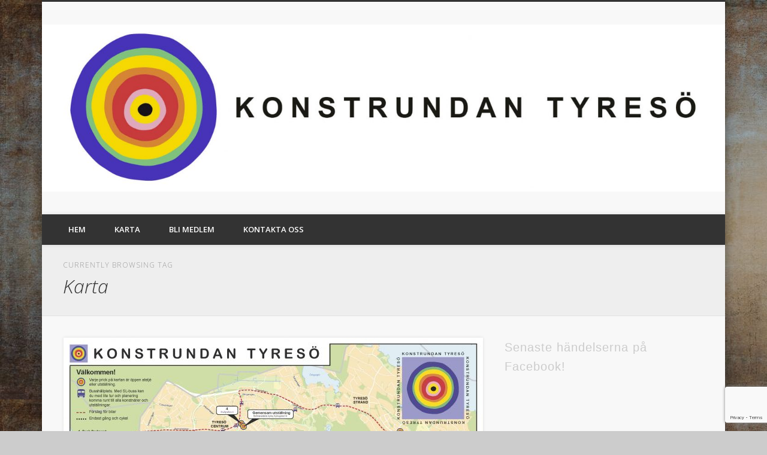

--- FILE ---
content_type: text/html; charset=utf-8
request_url: https://www.google.com/recaptcha/api2/anchor?ar=1&k=6Lc6cz0dAAAAABKuE3S8sAhBF7P3QVyClMgiCODS&co=aHR0cDovL2tvbnN0cnVuZGFudHlyZXNvLnNlOjgw&hl=en&v=PoyoqOPhxBO7pBk68S4YbpHZ&size=invisible&anchor-ms=20000&execute-ms=30000&cb=x22kwfd3fn25
body_size: 48656
content:
<!DOCTYPE HTML><html dir="ltr" lang="en"><head><meta http-equiv="Content-Type" content="text/html; charset=UTF-8">
<meta http-equiv="X-UA-Compatible" content="IE=edge">
<title>reCAPTCHA</title>
<style type="text/css">
/* cyrillic-ext */
@font-face {
  font-family: 'Roboto';
  font-style: normal;
  font-weight: 400;
  font-stretch: 100%;
  src: url(//fonts.gstatic.com/s/roboto/v48/KFO7CnqEu92Fr1ME7kSn66aGLdTylUAMa3GUBHMdazTgWw.woff2) format('woff2');
  unicode-range: U+0460-052F, U+1C80-1C8A, U+20B4, U+2DE0-2DFF, U+A640-A69F, U+FE2E-FE2F;
}
/* cyrillic */
@font-face {
  font-family: 'Roboto';
  font-style: normal;
  font-weight: 400;
  font-stretch: 100%;
  src: url(//fonts.gstatic.com/s/roboto/v48/KFO7CnqEu92Fr1ME7kSn66aGLdTylUAMa3iUBHMdazTgWw.woff2) format('woff2');
  unicode-range: U+0301, U+0400-045F, U+0490-0491, U+04B0-04B1, U+2116;
}
/* greek-ext */
@font-face {
  font-family: 'Roboto';
  font-style: normal;
  font-weight: 400;
  font-stretch: 100%;
  src: url(//fonts.gstatic.com/s/roboto/v48/KFO7CnqEu92Fr1ME7kSn66aGLdTylUAMa3CUBHMdazTgWw.woff2) format('woff2');
  unicode-range: U+1F00-1FFF;
}
/* greek */
@font-face {
  font-family: 'Roboto';
  font-style: normal;
  font-weight: 400;
  font-stretch: 100%;
  src: url(//fonts.gstatic.com/s/roboto/v48/KFO7CnqEu92Fr1ME7kSn66aGLdTylUAMa3-UBHMdazTgWw.woff2) format('woff2');
  unicode-range: U+0370-0377, U+037A-037F, U+0384-038A, U+038C, U+038E-03A1, U+03A3-03FF;
}
/* math */
@font-face {
  font-family: 'Roboto';
  font-style: normal;
  font-weight: 400;
  font-stretch: 100%;
  src: url(//fonts.gstatic.com/s/roboto/v48/KFO7CnqEu92Fr1ME7kSn66aGLdTylUAMawCUBHMdazTgWw.woff2) format('woff2');
  unicode-range: U+0302-0303, U+0305, U+0307-0308, U+0310, U+0312, U+0315, U+031A, U+0326-0327, U+032C, U+032F-0330, U+0332-0333, U+0338, U+033A, U+0346, U+034D, U+0391-03A1, U+03A3-03A9, U+03B1-03C9, U+03D1, U+03D5-03D6, U+03F0-03F1, U+03F4-03F5, U+2016-2017, U+2034-2038, U+203C, U+2040, U+2043, U+2047, U+2050, U+2057, U+205F, U+2070-2071, U+2074-208E, U+2090-209C, U+20D0-20DC, U+20E1, U+20E5-20EF, U+2100-2112, U+2114-2115, U+2117-2121, U+2123-214F, U+2190, U+2192, U+2194-21AE, U+21B0-21E5, U+21F1-21F2, U+21F4-2211, U+2213-2214, U+2216-22FF, U+2308-230B, U+2310, U+2319, U+231C-2321, U+2336-237A, U+237C, U+2395, U+239B-23B7, U+23D0, U+23DC-23E1, U+2474-2475, U+25AF, U+25B3, U+25B7, U+25BD, U+25C1, U+25CA, U+25CC, U+25FB, U+266D-266F, U+27C0-27FF, U+2900-2AFF, U+2B0E-2B11, U+2B30-2B4C, U+2BFE, U+3030, U+FF5B, U+FF5D, U+1D400-1D7FF, U+1EE00-1EEFF;
}
/* symbols */
@font-face {
  font-family: 'Roboto';
  font-style: normal;
  font-weight: 400;
  font-stretch: 100%;
  src: url(//fonts.gstatic.com/s/roboto/v48/KFO7CnqEu92Fr1ME7kSn66aGLdTylUAMaxKUBHMdazTgWw.woff2) format('woff2');
  unicode-range: U+0001-000C, U+000E-001F, U+007F-009F, U+20DD-20E0, U+20E2-20E4, U+2150-218F, U+2190, U+2192, U+2194-2199, U+21AF, U+21E6-21F0, U+21F3, U+2218-2219, U+2299, U+22C4-22C6, U+2300-243F, U+2440-244A, U+2460-24FF, U+25A0-27BF, U+2800-28FF, U+2921-2922, U+2981, U+29BF, U+29EB, U+2B00-2BFF, U+4DC0-4DFF, U+FFF9-FFFB, U+10140-1018E, U+10190-1019C, U+101A0, U+101D0-101FD, U+102E0-102FB, U+10E60-10E7E, U+1D2C0-1D2D3, U+1D2E0-1D37F, U+1F000-1F0FF, U+1F100-1F1AD, U+1F1E6-1F1FF, U+1F30D-1F30F, U+1F315, U+1F31C, U+1F31E, U+1F320-1F32C, U+1F336, U+1F378, U+1F37D, U+1F382, U+1F393-1F39F, U+1F3A7-1F3A8, U+1F3AC-1F3AF, U+1F3C2, U+1F3C4-1F3C6, U+1F3CA-1F3CE, U+1F3D4-1F3E0, U+1F3ED, U+1F3F1-1F3F3, U+1F3F5-1F3F7, U+1F408, U+1F415, U+1F41F, U+1F426, U+1F43F, U+1F441-1F442, U+1F444, U+1F446-1F449, U+1F44C-1F44E, U+1F453, U+1F46A, U+1F47D, U+1F4A3, U+1F4B0, U+1F4B3, U+1F4B9, U+1F4BB, U+1F4BF, U+1F4C8-1F4CB, U+1F4D6, U+1F4DA, U+1F4DF, U+1F4E3-1F4E6, U+1F4EA-1F4ED, U+1F4F7, U+1F4F9-1F4FB, U+1F4FD-1F4FE, U+1F503, U+1F507-1F50B, U+1F50D, U+1F512-1F513, U+1F53E-1F54A, U+1F54F-1F5FA, U+1F610, U+1F650-1F67F, U+1F687, U+1F68D, U+1F691, U+1F694, U+1F698, U+1F6AD, U+1F6B2, U+1F6B9-1F6BA, U+1F6BC, U+1F6C6-1F6CF, U+1F6D3-1F6D7, U+1F6E0-1F6EA, U+1F6F0-1F6F3, U+1F6F7-1F6FC, U+1F700-1F7FF, U+1F800-1F80B, U+1F810-1F847, U+1F850-1F859, U+1F860-1F887, U+1F890-1F8AD, U+1F8B0-1F8BB, U+1F8C0-1F8C1, U+1F900-1F90B, U+1F93B, U+1F946, U+1F984, U+1F996, U+1F9E9, U+1FA00-1FA6F, U+1FA70-1FA7C, U+1FA80-1FA89, U+1FA8F-1FAC6, U+1FACE-1FADC, U+1FADF-1FAE9, U+1FAF0-1FAF8, U+1FB00-1FBFF;
}
/* vietnamese */
@font-face {
  font-family: 'Roboto';
  font-style: normal;
  font-weight: 400;
  font-stretch: 100%;
  src: url(//fonts.gstatic.com/s/roboto/v48/KFO7CnqEu92Fr1ME7kSn66aGLdTylUAMa3OUBHMdazTgWw.woff2) format('woff2');
  unicode-range: U+0102-0103, U+0110-0111, U+0128-0129, U+0168-0169, U+01A0-01A1, U+01AF-01B0, U+0300-0301, U+0303-0304, U+0308-0309, U+0323, U+0329, U+1EA0-1EF9, U+20AB;
}
/* latin-ext */
@font-face {
  font-family: 'Roboto';
  font-style: normal;
  font-weight: 400;
  font-stretch: 100%;
  src: url(//fonts.gstatic.com/s/roboto/v48/KFO7CnqEu92Fr1ME7kSn66aGLdTylUAMa3KUBHMdazTgWw.woff2) format('woff2');
  unicode-range: U+0100-02BA, U+02BD-02C5, U+02C7-02CC, U+02CE-02D7, U+02DD-02FF, U+0304, U+0308, U+0329, U+1D00-1DBF, U+1E00-1E9F, U+1EF2-1EFF, U+2020, U+20A0-20AB, U+20AD-20C0, U+2113, U+2C60-2C7F, U+A720-A7FF;
}
/* latin */
@font-face {
  font-family: 'Roboto';
  font-style: normal;
  font-weight: 400;
  font-stretch: 100%;
  src: url(//fonts.gstatic.com/s/roboto/v48/KFO7CnqEu92Fr1ME7kSn66aGLdTylUAMa3yUBHMdazQ.woff2) format('woff2');
  unicode-range: U+0000-00FF, U+0131, U+0152-0153, U+02BB-02BC, U+02C6, U+02DA, U+02DC, U+0304, U+0308, U+0329, U+2000-206F, U+20AC, U+2122, U+2191, U+2193, U+2212, U+2215, U+FEFF, U+FFFD;
}
/* cyrillic-ext */
@font-face {
  font-family: 'Roboto';
  font-style: normal;
  font-weight: 500;
  font-stretch: 100%;
  src: url(//fonts.gstatic.com/s/roboto/v48/KFO7CnqEu92Fr1ME7kSn66aGLdTylUAMa3GUBHMdazTgWw.woff2) format('woff2');
  unicode-range: U+0460-052F, U+1C80-1C8A, U+20B4, U+2DE0-2DFF, U+A640-A69F, U+FE2E-FE2F;
}
/* cyrillic */
@font-face {
  font-family: 'Roboto';
  font-style: normal;
  font-weight: 500;
  font-stretch: 100%;
  src: url(//fonts.gstatic.com/s/roboto/v48/KFO7CnqEu92Fr1ME7kSn66aGLdTylUAMa3iUBHMdazTgWw.woff2) format('woff2');
  unicode-range: U+0301, U+0400-045F, U+0490-0491, U+04B0-04B1, U+2116;
}
/* greek-ext */
@font-face {
  font-family: 'Roboto';
  font-style: normal;
  font-weight: 500;
  font-stretch: 100%;
  src: url(//fonts.gstatic.com/s/roboto/v48/KFO7CnqEu92Fr1ME7kSn66aGLdTylUAMa3CUBHMdazTgWw.woff2) format('woff2');
  unicode-range: U+1F00-1FFF;
}
/* greek */
@font-face {
  font-family: 'Roboto';
  font-style: normal;
  font-weight: 500;
  font-stretch: 100%;
  src: url(//fonts.gstatic.com/s/roboto/v48/KFO7CnqEu92Fr1ME7kSn66aGLdTylUAMa3-UBHMdazTgWw.woff2) format('woff2');
  unicode-range: U+0370-0377, U+037A-037F, U+0384-038A, U+038C, U+038E-03A1, U+03A3-03FF;
}
/* math */
@font-face {
  font-family: 'Roboto';
  font-style: normal;
  font-weight: 500;
  font-stretch: 100%;
  src: url(//fonts.gstatic.com/s/roboto/v48/KFO7CnqEu92Fr1ME7kSn66aGLdTylUAMawCUBHMdazTgWw.woff2) format('woff2');
  unicode-range: U+0302-0303, U+0305, U+0307-0308, U+0310, U+0312, U+0315, U+031A, U+0326-0327, U+032C, U+032F-0330, U+0332-0333, U+0338, U+033A, U+0346, U+034D, U+0391-03A1, U+03A3-03A9, U+03B1-03C9, U+03D1, U+03D5-03D6, U+03F0-03F1, U+03F4-03F5, U+2016-2017, U+2034-2038, U+203C, U+2040, U+2043, U+2047, U+2050, U+2057, U+205F, U+2070-2071, U+2074-208E, U+2090-209C, U+20D0-20DC, U+20E1, U+20E5-20EF, U+2100-2112, U+2114-2115, U+2117-2121, U+2123-214F, U+2190, U+2192, U+2194-21AE, U+21B0-21E5, U+21F1-21F2, U+21F4-2211, U+2213-2214, U+2216-22FF, U+2308-230B, U+2310, U+2319, U+231C-2321, U+2336-237A, U+237C, U+2395, U+239B-23B7, U+23D0, U+23DC-23E1, U+2474-2475, U+25AF, U+25B3, U+25B7, U+25BD, U+25C1, U+25CA, U+25CC, U+25FB, U+266D-266F, U+27C0-27FF, U+2900-2AFF, U+2B0E-2B11, U+2B30-2B4C, U+2BFE, U+3030, U+FF5B, U+FF5D, U+1D400-1D7FF, U+1EE00-1EEFF;
}
/* symbols */
@font-face {
  font-family: 'Roboto';
  font-style: normal;
  font-weight: 500;
  font-stretch: 100%;
  src: url(//fonts.gstatic.com/s/roboto/v48/KFO7CnqEu92Fr1ME7kSn66aGLdTylUAMaxKUBHMdazTgWw.woff2) format('woff2');
  unicode-range: U+0001-000C, U+000E-001F, U+007F-009F, U+20DD-20E0, U+20E2-20E4, U+2150-218F, U+2190, U+2192, U+2194-2199, U+21AF, U+21E6-21F0, U+21F3, U+2218-2219, U+2299, U+22C4-22C6, U+2300-243F, U+2440-244A, U+2460-24FF, U+25A0-27BF, U+2800-28FF, U+2921-2922, U+2981, U+29BF, U+29EB, U+2B00-2BFF, U+4DC0-4DFF, U+FFF9-FFFB, U+10140-1018E, U+10190-1019C, U+101A0, U+101D0-101FD, U+102E0-102FB, U+10E60-10E7E, U+1D2C0-1D2D3, U+1D2E0-1D37F, U+1F000-1F0FF, U+1F100-1F1AD, U+1F1E6-1F1FF, U+1F30D-1F30F, U+1F315, U+1F31C, U+1F31E, U+1F320-1F32C, U+1F336, U+1F378, U+1F37D, U+1F382, U+1F393-1F39F, U+1F3A7-1F3A8, U+1F3AC-1F3AF, U+1F3C2, U+1F3C4-1F3C6, U+1F3CA-1F3CE, U+1F3D4-1F3E0, U+1F3ED, U+1F3F1-1F3F3, U+1F3F5-1F3F7, U+1F408, U+1F415, U+1F41F, U+1F426, U+1F43F, U+1F441-1F442, U+1F444, U+1F446-1F449, U+1F44C-1F44E, U+1F453, U+1F46A, U+1F47D, U+1F4A3, U+1F4B0, U+1F4B3, U+1F4B9, U+1F4BB, U+1F4BF, U+1F4C8-1F4CB, U+1F4D6, U+1F4DA, U+1F4DF, U+1F4E3-1F4E6, U+1F4EA-1F4ED, U+1F4F7, U+1F4F9-1F4FB, U+1F4FD-1F4FE, U+1F503, U+1F507-1F50B, U+1F50D, U+1F512-1F513, U+1F53E-1F54A, U+1F54F-1F5FA, U+1F610, U+1F650-1F67F, U+1F687, U+1F68D, U+1F691, U+1F694, U+1F698, U+1F6AD, U+1F6B2, U+1F6B9-1F6BA, U+1F6BC, U+1F6C6-1F6CF, U+1F6D3-1F6D7, U+1F6E0-1F6EA, U+1F6F0-1F6F3, U+1F6F7-1F6FC, U+1F700-1F7FF, U+1F800-1F80B, U+1F810-1F847, U+1F850-1F859, U+1F860-1F887, U+1F890-1F8AD, U+1F8B0-1F8BB, U+1F8C0-1F8C1, U+1F900-1F90B, U+1F93B, U+1F946, U+1F984, U+1F996, U+1F9E9, U+1FA00-1FA6F, U+1FA70-1FA7C, U+1FA80-1FA89, U+1FA8F-1FAC6, U+1FACE-1FADC, U+1FADF-1FAE9, U+1FAF0-1FAF8, U+1FB00-1FBFF;
}
/* vietnamese */
@font-face {
  font-family: 'Roboto';
  font-style: normal;
  font-weight: 500;
  font-stretch: 100%;
  src: url(//fonts.gstatic.com/s/roboto/v48/KFO7CnqEu92Fr1ME7kSn66aGLdTylUAMa3OUBHMdazTgWw.woff2) format('woff2');
  unicode-range: U+0102-0103, U+0110-0111, U+0128-0129, U+0168-0169, U+01A0-01A1, U+01AF-01B0, U+0300-0301, U+0303-0304, U+0308-0309, U+0323, U+0329, U+1EA0-1EF9, U+20AB;
}
/* latin-ext */
@font-face {
  font-family: 'Roboto';
  font-style: normal;
  font-weight: 500;
  font-stretch: 100%;
  src: url(//fonts.gstatic.com/s/roboto/v48/KFO7CnqEu92Fr1ME7kSn66aGLdTylUAMa3KUBHMdazTgWw.woff2) format('woff2');
  unicode-range: U+0100-02BA, U+02BD-02C5, U+02C7-02CC, U+02CE-02D7, U+02DD-02FF, U+0304, U+0308, U+0329, U+1D00-1DBF, U+1E00-1E9F, U+1EF2-1EFF, U+2020, U+20A0-20AB, U+20AD-20C0, U+2113, U+2C60-2C7F, U+A720-A7FF;
}
/* latin */
@font-face {
  font-family: 'Roboto';
  font-style: normal;
  font-weight: 500;
  font-stretch: 100%;
  src: url(//fonts.gstatic.com/s/roboto/v48/KFO7CnqEu92Fr1ME7kSn66aGLdTylUAMa3yUBHMdazQ.woff2) format('woff2');
  unicode-range: U+0000-00FF, U+0131, U+0152-0153, U+02BB-02BC, U+02C6, U+02DA, U+02DC, U+0304, U+0308, U+0329, U+2000-206F, U+20AC, U+2122, U+2191, U+2193, U+2212, U+2215, U+FEFF, U+FFFD;
}
/* cyrillic-ext */
@font-face {
  font-family: 'Roboto';
  font-style: normal;
  font-weight: 900;
  font-stretch: 100%;
  src: url(//fonts.gstatic.com/s/roboto/v48/KFO7CnqEu92Fr1ME7kSn66aGLdTylUAMa3GUBHMdazTgWw.woff2) format('woff2');
  unicode-range: U+0460-052F, U+1C80-1C8A, U+20B4, U+2DE0-2DFF, U+A640-A69F, U+FE2E-FE2F;
}
/* cyrillic */
@font-face {
  font-family: 'Roboto';
  font-style: normal;
  font-weight: 900;
  font-stretch: 100%;
  src: url(//fonts.gstatic.com/s/roboto/v48/KFO7CnqEu92Fr1ME7kSn66aGLdTylUAMa3iUBHMdazTgWw.woff2) format('woff2');
  unicode-range: U+0301, U+0400-045F, U+0490-0491, U+04B0-04B1, U+2116;
}
/* greek-ext */
@font-face {
  font-family: 'Roboto';
  font-style: normal;
  font-weight: 900;
  font-stretch: 100%;
  src: url(//fonts.gstatic.com/s/roboto/v48/KFO7CnqEu92Fr1ME7kSn66aGLdTylUAMa3CUBHMdazTgWw.woff2) format('woff2');
  unicode-range: U+1F00-1FFF;
}
/* greek */
@font-face {
  font-family: 'Roboto';
  font-style: normal;
  font-weight: 900;
  font-stretch: 100%;
  src: url(//fonts.gstatic.com/s/roboto/v48/KFO7CnqEu92Fr1ME7kSn66aGLdTylUAMa3-UBHMdazTgWw.woff2) format('woff2');
  unicode-range: U+0370-0377, U+037A-037F, U+0384-038A, U+038C, U+038E-03A1, U+03A3-03FF;
}
/* math */
@font-face {
  font-family: 'Roboto';
  font-style: normal;
  font-weight: 900;
  font-stretch: 100%;
  src: url(//fonts.gstatic.com/s/roboto/v48/KFO7CnqEu92Fr1ME7kSn66aGLdTylUAMawCUBHMdazTgWw.woff2) format('woff2');
  unicode-range: U+0302-0303, U+0305, U+0307-0308, U+0310, U+0312, U+0315, U+031A, U+0326-0327, U+032C, U+032F-0330, U+0332-0333, U+0338, U+033A, U+0346, U+034D, U+0391-03A1, U+03A3-03A9, U+03B1-03C9, U+03D1, U+03D5-03D6, U+03F0-03F1, U+03F4-03F5, U+2016-2017, U+2034-2038, U+203C, U+2040, U+2043, U+2047, U+2050, U+2057, U+205F, U+2070-2071, U+2074-208E, U+2090-209C, U+20D0-20DC, U+20E1, U+20E5-20EF, U+2100-2112, U+2114-2115, U+2117-2121, U+2123-214F, U+2190, U+2192, U+2194-21AE, U+21B0-21E5, U+21F1-21F2, U+21F4-2211, U+2213-2214, U+2216-22FF, U+2308-230B, U+2310, U+2319, U+231C-2321, U+2336-237A, U+237C, U+2395, U+239B-23B7, U+23D0, U+23DC-23E1, U+2474-2475, U+25AF, U+25B3, U+25B7, U+25BD, U+25C1, U+25CA, U+25CC, U+25FB, U+266D-266F, U+27C0-27FF, U+2900-2AFF, U+2B0E-2B11, U+2B30-2B4C, U+2BFE, U+3030, U+FF5B, U+FF5D, U+1D400-1D7FF, U+1EE00-1EEFF;
}
/* symbols */
@font-face {
  font-family: 'Roboto';
  font-style: normal;
  font-weight: 900;
  font-stretch: 100%;
  src: url(//fonts.gstatic.com/s/roboto/v48/KFO7CnqEu92Fr1ME7kSn66aGLdTylUAMaxKUBHMdazTgWw.woff2) format('woff2');
  unicode-range: U+0001-000C, U+000E-001F, U+007F-009F, U+20DD-20E0, U+20E2-20E4, U+2150-218F, U+2190, U+2192, U+2194-2199, U+21AF, U+21E6-21F0, U+21F3, U+2218-2219, U+2299, U+22C4-22C6, U+2300-243F, U+2440-244A, U+2460-24FF, U+25A0-27BF, U+2800-28FF, U+2921-2922, U+2981, U+29BF, U+29EB, U+2B00-2BFF, U+4DC0-4DFF, U+FFF9-FFFB, U+10140-1018E, U+10190-1019C, U+101A0, U+101D0-101FD, U+102E0-102FB, U+10E60-10E7E, U+1D2C0-1D2D3, U+1D2E0-1D37F, U+1F000-1F0FF, U+1F100-1F1AD, U+1F1E6-1F1FF, U+1F30D-1F30F, U+1F315, U+1F31C, U+1F31E, U+1F320-1F32C, U+1F336, U+1F378, U+1F37D, U+1F382, U+1F393-1F39F, U+1F3A7-1F3A8, U+1F3AC-1F3AF, U+1F3C2, U+1F3C4-1F3C6, U+1F3CA-1F3CE, U+1F3D4-1F3E0, U+1F3ED, U+1F3F1-1F3F3, U+1F3F5-1F3F7, U+1F408, U+1F415, U+1F41F, U+1F426, U+1F43F, U+1F441-1F442, U+1F444, U+1F446-1F449, U+1F44C-1F44E, U+1F453, U+1F46A, U+1F47D, U+1F4A3, U+1F4B0, U+1F4B3, U+1F4B9, U+1F4BB, U+1F4BF, U+1F4C8-1F4CB, U+1F4D6, U+1F4DA, U+1F4DF, U+1F4E3-1F4E6, U+1F4EA-1F4ED, U+1F4F7, U+1F4F9-1F4FB, U+1F4FD-1F4FE, U+1F503, U+1F507-1F50B, U+1F50D, U+1F512-1F513, U+1F53E-1F54A, U+1F54F-1F5FA, U+1F610, U+1F650-1F67F, U+1F687, U+1F68D, U+1F691, U+1F694, U+1F698, U+1F6AD, U+1F6B2, U+1F6B9-1F6BA, U+1F6BC, U+1F6C6-1F6CF, U+1F6D3-1F6D7, U+1F6E0-1F6EA, U+1F6F0-1F6F3, U+1F6F7-1F6FC, U+1F700-1F7FF, U+1F800-1F80B, U+1F810-1F847, U+1F850-1F859, U+1F860-1F887, U+1F890-1F8AD, U+1F8B0-1F8BB, U+1F8C0-1F8C1, U+1F900-1F90B, U+1F93B, U+1F946, U+1F984, U+1F996, U+1F9E9, U+1FA00-1FA6F, U+1FA70-1FA7C, U+1FA80-1FA89, U+1FA8F-1FAC6, U+1FACE-1FADC, U+1FADF-1FAE9, U+1FAF0-1FAF8, U+1FB00-1FBFF;
}
/* vietnamese */
@font-face {
  font-family: 'Roboto';
  font-style: normal;
  font-weight: 900;
  font-stretch: 100%;
  src: url(//fonts.gstatic.com/s/roboto/v48/KFO7CnqEu92Fr1ME7kSn66aGLdTylUAMa3OUBHMdazTgWw.woff2) format('woff2');
  unicode-range: U+0102-0103, U+0110-0111, U+0128-0129, U+0168-0169, U+01A0-01A1, U+01AF-01B0, U+0300-0301, U+0303-0304, U+0308-0309, U+0323, U+0329, U+1EA0-1EF9, U+20AB;
}
/* latin-ext */
@font-face {
  font-family: 'Roboto';
  font-style: normal;
  font-weight: 900;
  font-stretch: 100%;
  src: url(//fonts.gstatic.com/s/roboto/v48/KFO7CnqEu92Fr1ME7kSn66aGLdTylUAMa3KUBHMdazTgWw.woff2) format('woff2');
  unicode-range: U+0100-02BA, U+02BD-02C5, U+02C7-02CC, U+02CE-02D7, U+02DD-02FF, U+0304, U+0308, U+0329, U+1D00-1DBF, U+1E00-1E9F, U+1EF2-1EFF, U+2020, U+20A0-20AB, U+20AD-20C0, U+2113, U+2C60-2C7F, U+A720-A7FF;
}
/* latin */
@font-face {
  font-family: 'Roboto';
  font-style: normal;
  font-weight: 900;
  font-stretch: 100%;
  src: url(//fonts.gstatic.com/s/roboto/v48/KFO7CnqEu92Fr1ME7kSn66aGLdTylUAMa3yUBHMdazQ.woff2) format('woff2');
  unicode-range: U+0000-00FF, U+0131, U+0152-0153, U+02BB-02BC, U+02C6, U+02DA, U+02DC, U+0304, U+0308, U+0329, U+2000-206F, U+20AC, U+2122, U+2191, U+2193, U+2212, U+2215, U+FEFF, U+FFFD;
}

</style>
<link rel="stylesheet" type="text/css" href="https://www.gstatic.com/recaptcha/releases/PoyoqOPhxBO7pBk68S4YbpHZ/styles__ltr.css">
<script nonce="31GlDyflqLc-OnSK4_OFJw" type="text/javascript">window['__recaptcha_api'] = 'https://www.google.com/recaptcha/api2/';</script>
<script type="text/javascript" src="https://www.gstatic.com/recaptcha/releases/PoyoqOPhxBO7pBk68S4YbpHZ/recaptcha__en.js" nonce="31GlDyflqLc-OnSK4_OFJw">
      
    </script></head>
<body><div id="rc-anchor-alert" class="rc-anchor-alert"></div>
<input type="hidden" id="recaptcha-token" value="[base64]">
<script type="text/javascript" nonce="31GlDyflqLc-OnSK4_OFJw">
      recaptcha.anchor.Main.init("[\x22ainput\x22,[\x22bgdata\x22,\x22\x22,\[base64]/[base64]/[base64]/[base64]/[base64]/UltsKytdPUU6KEU8MjA0OD9SW2wrK109RT4+NnwxOTI6KChFJjY0NTEyKT09NTUyOTYmJk0rMTxjLmxlbmd0aCYmKGMuY2hhckNvZGVBdChNKzEpJjY0NTEyKT09NTYzMjA/[base64]/[base64]/[base64]/[base64]/[base64]/[base64]/[base64]\x22,\[base64]\\u003d\x22,\x22dSTDicKMw5I7w67DgcOIw5tIwqnCs8KJCQpdwpjCpATCm2J2f8OsfMKXwpTCicK0wrLCvsOfaUzDiMOZcWnDqB1me2ZiwqlrwoQJw5PCm8KqwpPChcKRwoUOeizDvXYjw7HCpsKwdydmw4thw6NTw5/ChMKWw6TDkMOgfTprwpgvwqthTRLCqcKQw5I1wqhuwpt9ZTzDvsKqIA0MFj/CkMKZDMOowqPDnsOFfsKfw4w5NsKCwqIMwrPCo8KmSG1nwokzw5FHwpUKw6vDt8K0T8K2wqx8ZQDCt0cbw4AyWQMKwoAXw6XDpMOawrjDkcKQw4IjwoBTL0/DuMKCwq3DtnzClMOdfMKSw6vCpcK5ScKZKcOATCTDmMKbVXrDksKvDMOVVWXCt8O0VsOSw4hbYsKDw6fCp0tlwqk0Xh8CwpDDnWPDjcOJwo/DlsKRHz5hw6TDmMOmwpfCvHXCmRVEwrtAYcO/YsOuwqPCj8KKwoHCmEXCtMOdW8KgKcKxwrDDgGtJVVh7YcKIbsKIMsK/wrnCjMOqw48ew65mw63CiQcJwr/CkEvDrlHCgE7CnnQ7w7PDv8KMIcKUwotFdxcGwrHClsO0J0PCg2BwwrcCw6dwMsKBdEcuU8K6P3HDlhRFwooTwoPDrcOdbcKVMsOqwrt5w5PClMKlb8KPeMKwQ8KqHloqwqTCm8KcJSDCv1/DrMKIWUANfTQEDSHCuMOjNsO1w5lKHsKGw4BYF0bClj3Co0/CgWDCvcOXaAnDssO1JcKfw68eb8KwLh/CtsKUOB4TRMKsHS5ww4RXYsKAcSbDvsOqwqTCoB11VsKiXQszwpgFw6/ChMO+IMK4UMOvw5xEwpzDhcKhw7vDtVshH8O4woFUwqHDpFQAw53DmzbCnsKbwo4awoHDhQfDvDt/w5ZXdMKzw77Ch3fDjMKqwpPDjcOHw7s3C8OewocDFcKlXsKMSMKUwq3Diyx6w6Frdl8lMUwnQT7Dp8KhIQzDvMOqasONw7zCnxLDp8Kfbh8ZLcO4TwYtU8OIETXDig8NGcKlw53CisKfLFjDkGXDoMOXwqfCg8K3ccKgw6LCug/ChMKfw71owqQ6DQDDuxsFwrNKwpVeLmBKwqTCn8KQLcOaWmTDilEjwr7DvcOfw5LDmmlYw6fDp8K5QsKeeC5DZD7Dm2cCRsKUwr3DsXIYKEhESx3Cm3nDtgABwpAmL1XChxLDu2JUAMO8w7HCu3/[base64]/[base64]/DgMO6YMKgw6HCtcKOw549EMKNGsOXw5txwpFZw7R0wpBiwoPCscO/w7TDkkZRGcKWB8KNw6h0wqDCjcKSw7xCUghew6LCuV5vDD3CqmsoO8Kqw4EbwrLCqRpvwpHCum/CjcODwpbDvsO/w6XCiMKDwrx8asKdDQrChMOuHcKcVcKMwow3w57CgUkLwrHDgVlbw6nDsV5PVCXDkGzCg8KowpvDpMOlwod5JBlmw5nClMKLesK5w7NswoLCncOzw5LDssK1aMOQw5rCthoLw5skYRQZw4YfWMKQeRVKw6EbwpjCsGkVwqLCm8OONywjHSvDsS/Ci8O5w4nClsKLwpISBVRuworDuDjCmcOZBFUnwoDDh8Kzw6URbFIww5zCmn3DmMKWw44nH8K6H8KZwrrDqynDq8KawqgDwrUFUcKtw44OTsOKw6jCqcKWw5DCrVzDiMOBwoJ0wpdZwodOecOCw7J3wrPCiBdVA0TDm8Oow5kiUxYew5vDkCPCmcKvw5ITw7/DsS7DvwJha0zDmU3DpXkoLlnDqy3CkMKvwrfCgsKJw6UrR8OqQsK/w4zDj3vCjlnCng/DpiPDpHTDscO/[base64]/CrcKADMKVcXFTUMOWw4JLLsK2UsKbw4khDQQ6SMOXPMKNwr5TGMOTV8OBw416w7DDti/DnsOew7zCgVrDtsOHMm/Ci8KUKcKAJ8OSw6/DhylSJMKbwovDs8K5OcOUw7kVw6HCnz4yw6YyS8KEwqbCucOee8OHZUrCkUUSXwFEZA/CvjDChcKZYlIwwpnDmlZgwpTDl8Kkw43CpcOtCEbCjjrDjSXDlVRmEcO1EkEPwoLCnMOiDcOzJk8lYcKYw5M/[base64]/CssOowpcmw4seY8OTwr3DigPCtMKpcAdzwqQ/wr/[base64]/DjkxZwot8wrfDg3RIw6QnJ8KtflYvE8Onw4ABwr50dxFSJMO3w5ATZMKjfcKDVcOoeWfCnsONw65cw5TDqcOZw4nDg8OHTGTDs8OzMMO0asK/ECDDnS3DrcOBw47CuMOqw4lAwr7Do8O6w4nCncOJZFRQOMK0wodFw6vCgCZ6Yn/DvE0VFcOFw4bDr8O7w4k3WcK7J8Occ8Kow63CqgMKBcOAw4zDvnfDucOPTAQJwqbDozYFGsOiUGvCncKWw5szwqBxwrvDv0J9w6LDpsK0w5jDtFsxwqHDisOfW25SwozDo8KkasKEwqZvUXZ+w6cUwrbDsmUkw5HDmXBHaWHDvXLCoH/DmsKqBsO1wrspdzzCkjzDiA/[base64]/[base64]/CqwTChMKBwrZ0cG/DrsK4cknDnl4EwoorGjI0VT1bw7TCmMODw7HCv8OJw5TDjWDCsmRmI8OiwoNTQ8KZIGLCpjhqwq3CksOMw5nDusOPwq/DvhbCvlzDksOawqR0wqTCpsOPD28OaMOdw4vDsE7Cih3ClBzDrMK9HQgdEk8dH1ZIwqZSw54OwobDmMKowoUwwoHDnkbCmiTDtT5oWMKWFhwMNsOVK8Ouwq/DksKybRRqw7nDpcKlwpl7w7HDjcKGFH/DmMKvdQHDjkUwwr0HZsKMYVRsw5smwooYwrrCrmzCvyMtw6nDh8K+wo1QdsOnw47Dq8K+w6nCpF/[base64]/[base64]/CqnlmMk3DlcKhw4kRw6LDhkjCpMO7UsKlOMOpw67DjMOZw754w4HCmTDCpsOow43DkXLCjMK5BcOiCsOcSRbCrMKIV8KzPHR7wq1Fw5nDnVPDj8Oew5NNwr1VcnNrwr3DmcO3w7vCj8O4wp/DlsK1w6YQwq5wEsKkZcOgw7XClMKZw7XDh8KEwpA+wqTDjTVyWm8sfsOvw7g5w4bCilnDkD/[base64]/CpQDCrTzDpMOzVMKTwoXCisOowr/DsMOOw6rCl2Y3LcOBJknCrQsnw6jDr2Vpw7s/Ng3CoEjCuXDCr8KeJsOGUcKZRsO6U0dEEEtowr9lDcOAw5XDu15zw45Zw5bCh8KZdMKrwoVyw4/Dnk7DhRY3VAjDg2/[base64]/[base64]/Cq35UwoBqUMOlwo3Diz/Cq8KPw4JIw6HDmxsuwpJjw7DCpCHDnFnCusKkw7nCmgnDksKFwr/DtMONwp4Tw4PDqi13DBFEwpcVW8K4T8OkAcORwqUmVjPCjSfCqlPDvMKJJG3DgMKWwonDsCs3w7PCkcOVRQnDgVoVWsOKYlzDr24wQHZFJ8K8A10GGUDDkVHCthTCu8KJw5XDj8OUXsOwNnPDvMKNZ2l6GsKUw55xRUbDq2IYF8K/[base64]/DpcK5GhVfw4bCggrCisKmwpQzDsOBw4nCtnwOQ8KbPgrCt8OXV8Oew5YPw5VRw4New60EYsOfZAc5wqJ2w4/ClsOvTVEYw5nCunUIOcOiw53CssKHwq0lcXHDmcKIQcKmRR3CkiTDil/CjsK7E3DDoljCrkDDhMOEw5fCl0MTUX8caXEnXMKSO8K7w6TCjE3DomczwpnCiW9OE1jDvyDCj8OHwoLCoTUHZMOyw60twoFuw7/Du8OZwqszfcOHGyERwp1qw6fCjcK/eCo0CyQGw41kwq0Ywp/CtFvCqMOUwq0ePsKSwqPCm1LDljPDmcKEBDjCpBohJ2nDn8KkbwINRjXDt8OkfDc6FMOmw6hGRcOcwqvCrEvDnUciwqZ0YmA9w60/ViDCsnDCvnfCvMOmw6rChDYGJUfCj302w4vDgcKTYmUIK07DtTc/esKrwo/Dm0XCshjDkcO8wq/DnDbCmlrCgsOvwoDDpMKtZsO8wqJvLGoBAVbCpV3CpER2w6HDhcOOUyUoMsKAw5bCoxzDrnNnwqrDujBkXsK5XmTCn3HDjcKEdMOHeGrDpcOnLMK+IMKmw4bDiCc3AF7DrGIvwqhOwobDrMKqHsK9D8KKKsORw6/[base64]/w4vDnALCjD00w4TCvjrDrMO8KMO1dcK5wrPCsi/[base64]/DiMOJFAQLGTBTSsKNwoYUJ3dzwpNxCxnCg1QEBBxseFcqfR7DicOWwrTChcOuUMOgCnfDph7DmMK/AsKGw4XDpG8uBTocw6nDr8Oqb23Dm8KVwoZDX8Oew7FFwojCs1XDlcOiZiNGNDQ8esKZX2EDw53CkSzCsnfCm03CnMKyw4XDnVdcURg5woDDlwtfwoBkw6csMsO4ASTDiMKDR8Oowp54T8OPw4zCrsKpCz/CtcKLwr97w7nDp8OeYgUMIcKlwo/DgsKfwq8+D3lnGjtPwo3CuMKywoTDkcOACcO0B8KZwqrDrcO2C2EFwopNw4BCaVJtw5fCrh/CnDVOKsKiw4RGYWc2w6TDpcK6F2/DrzdUcSZ1f8KVZMKDwp/[base64]/[base64]/[base64]/DrMOkw4URKcKQwolgwpsnw5LCscOuKm/Ch8K/TRkTRsOIw6V3YUhgEEDCggXDnGgvwod1wr9FEwcBL8OPwol6STfCpCfDkEAUw6JrRgnCv8OtB2jDjcKnXmHCrsK2wqtNFBh/[base64]/XXbDvMOuwozCiThXMsK9wp/[base64]/DgsOIw4YCVsOXZXBZw6MAwooWwrJGw7rCk3rCkcOxIQ8QdsObZsOQUcKAaExmwrzCgnYMw5EcSQTCjcO8woI4QG5+w5c7wprCvcKpJMKqNC4tI3/CtsKzcMORcMOoS3EAO07DksK1V8O0w7/DninDj0BeZVHDkT8Qe2kww4rDihTDigLDnUDChMOhwo7Dr8OrHsOmJMO/[base64]/[base64]/wr3DukpOUEHDs1E/[base64]/CswAGGsKlUxZDw6/Di8KfbMKGw6R9w6Nkwp/CiCXDk8OPOsKPZnJCwrlJw541R20+wrd/[base64]/DpMKCwo/CrSXCq8KBw6vCkmjCjiTDiU4hT8KuNl08OWnDkzxUXVsuwpLCicORIHZSdRXCsMOgwro0DQoyWyHClsOXwpjDpMKHw5HCsgTDnsOTw4LCiXgjwpvDt8OIwrDChMKpWlbDqMKawqRvw4ExwrzDvMO/[base64]/DgmVHA8KfNXrCjhvDtsOEw6fCvRMYQUvChFzDqcOmEcKRw7nDsjzCkinCsy5Qw73CucKab2rCmR06cBLDhMOsDMKqFCvDsBvDjcKMBsKLRcORw4rDjUogw5fDqcK2TzY7w57DtCnDuHRzwq5Iwq/DmjFBPSTCjHLCnCQeHHjCkSHDlkjDsgPCgxcEPypGB2jDvC0hQE8Ww7xka8OqHnE6WwfDnUd4wptzfMOmU8OQT3NSS8OswoXChkxFWsKxcsO6QcONw5c5w4xzw5TDmn8IwrtDwonDmg/CqMOXTFzClgMHw57CssKCw4V/w5Amw4sgTsKMwq1pw5DClUnDuVodcT9mw6nCr8KCTMKpe8OJW8OBw5rCunLCtnvCj8KVYDEgXFbDnmVrNcKxKwNSC8KpBsKvYBAAQy4MC8Omw7MYw6MrwrjDj8K/ZsKawrgfw5jDpWp6w7tIdMK8wq49dkMsw5sgYsOKw54MF8KnwrXCrMOLw5AnwoMNwoMrG2gVcsO5wok/WcKiwrXDusKKw5p0DMKYLz4lwow7QsKXw5HDghU3w5XDgHgQw4U6wrrDrcO2wpDCmMKxw5nDpFZ3wprChCQuNgLCl8Kqwp0UF1xqIULCpzjCikdRwoh4wrjDsjkBwpHCqnfDll/CisKwTBfDvkDDpTIkeDvCmsKzbG5nw73CuHbDnw/Dt3FOw4bDmsO0w7fDhnZbw4A3QcOidMOswpvCrMKxTsOiZ8OowovDtMKTAMOIGMOALsOCwoTCjMKVw6wAwqPDuTkxw4JDwqMWw4o6wpLDpjzCuADDgMOkwq7Cn0c/wrbDo8OyFUJvwrPDlU/CpRDDh0LDnG9iwo0lwrEpw4k0DgZWGVpaMMOpQMO7wqoGwofCjw52NhcKw7XCjcOgE8O3VhIEwovDlcK/w4DDmcK3wqMGw6HDtcOHfMKjw6rCisO8cycIw6/CplXDgRrCjU3ChxPCjDHCqWIHG0kZwoBLwrLDl1VCwoXCj8Oxw57DicOpwqM6wop/R8OswpgEdHsBw5chPMOxwro4wosjBGZWw6kHflbCscOrP3hLwq3DoQ7DkcKfwo/CvsKUwrPDhsKCMsKHQsK0wpMgdURdBjHCocKITcOVScKELMKyw6/DvRnCh3rDv1FHZAlZNsKNd2/ChjfDgGHDucOaJMO6LsK3wpgOU1zDkMOaw5zDq8KiG8Kwwpxqw6LCgE7CnwoBalh4wpDDisOxw7HCm8K9woATw7VXTsKwNljChsK0w4goworCknfDg3o4w5HDkFZVZ8KYw5DDtEJBwrsyI8Khw7N5IgVZUzV5N8KRTX5hRsOWwpIsbXV/[base64]/CjMOrwqzCrcO8VsK8Vw3ClB4nwo3CtcOcwrHDn8KvAWrCqlgrwojCn8KSw7h7RCDCthQGw5R5wpPDtC5IPsO4ZE7Dl8KHwqEgKSVKNsK2w48DwozDlMOdwpsRwqfDqxI0w6RKPsOaSsOSwqoTwrTDv8K7w5vCsFZ0ehTDgHIuNsOuw53CvlYrd8K/D8KIw7LDnEcHOC3DsMKXOSXCjzgvDsO4w6vDjsKNa0DDom3ChsKPNsO9Gk3DkcOaPcOtw4HDuhZmwpPCuMOISsOQZsOvworDoDB2YxDCjhrCuUNdw50rw6/[base64]/woPDgsKKPcKRw6gjwqgdwr7Cqz7CpG0sYlo5TMOQw7o0H8O7w7bChsKqw64jDwtkwrvCvSvCisKnBHlVBlHClD/DkQwJbFVew5HDkkd+L8KmaMKwFBvCosO0w5rDggzDusOmXVPCgMKEwoRgw5Y6ZCQWdHjDqcKxP8ONeUAICMOVw51lwqjDvTLCnFEkwo7CnMORGcOhKHbDiDYsw4pHwpfDjcKPVV/Cinp7KMOiwqDDrcOQRMOww7bChUzDowtKWsKLbH9sXcKMa8KpwpAZwowbwpPChsO7w6/Cm2lsw7vCnU16EMOnwrgdAsKvIGYHWcOLw4LDp8Oqw53CtF7DjsOtwp7DsVXDtgzDgx/Dk8KtFEvDohfDiw7Ds0FEwrNywpY2wr/DlA0gwovCsT9/wq7DpjLCr2vCnxbDkMKbw5spw4TDlsKSUDzCo2/DuTdVCjzDhMOawrXDusOcCcKbw61mwoDCmg4Hw5fDp1t7PMOVw4HDmcK3R8KBwr4tw5/DtcOPbsOGwqrCsirDhMKMM3VRDRB9w5vCmBDCsMKtwqJcw5DCkMK9wpPDqMK2wo8BeD8ywrQuwrh/[base64]/SMOfOMKWXcOGwqzCjsOcanpaTCfDikoxOsOxJ37Dgw40wqrDtcO9acK4w6HDhS/CuMOzwo9rwrdtZcKOw7zDn8Onw7BLw7bDk8KGwrnDl03CmWXCrCvCv8OKw7TDixXDlMOswoXDv8OJImYUwrN+w4dBcsKCYgzDjMO+eSjDqcK2KmDCnx7Dl8K/HsOEbVsIwpLCv0Q0wqkhwr8QwqjCiy3DncKSIsKiw4dMZwcSJ8OtWMK3ZETDsmFFw4syeV1Dw57CrcKsVl/CoErCicK1KXXDkMOAQxR6LMK8w5bCszpbw7jDrcKFw4DClFIqVMOIQBMcURAHw6UPbllGBMKvw49VHnhLenLDscKpw5vChsKgw4NacwUjwo3CoSfCmQDDj8KPwqI5ScKhH3Ntw6t1FsK2wqwqMMOhw5UewpPDom/CnMOfIMO5UMKFQMKff8KATMOnwrI3LA/DjHbDiw0wwpZnwq4hOnwWOcKpHMKWPcOgdMOgaMOzw63CuX7Ct8KswpEYVsKiGsOLwoNnDMKvXcO8wq/DrkRKwrodTgnDnsKAesOyJMOjwrFfw6DCqcO1JzlBZsOHLsOFYcKsFQ5/bcKQw6nCnTTDhcOjwrQhKMK+I3sFasOGwrHCocOpTsKhw7ocCMOtw58CZm/DtkzDj8Ofwr9uRMKqw4g1CghiwoMmXcOOK8OAw5I9W8KwC2kHwrvCs8Kmwpkpw7/Dr8KvW0vCg1TDqmIPHcKgw58BwpPCt00OQE4hFUd/wqYGDR5KA8OHZGciSFfCssKfF8KVwrbDlMOUw6rDgCMjaMK7wrrDuU50ZsOcwoBEH3XDkzZ2PBgvwrPDsMKowpLDuWjCqiVtLsOFRQk5w5/DnnRIw7HDsRbDtyx2w5TDsgUrLQLDolhIwqvDr2TCscK8w54AZsKawpNhEyTDvA/DrEFDK8KDw5U1A8OKBRc2OTB9BwnCjW0aC8O4DMOuwpYDNGIvwrI5wr/[base64]/w6xGDMOsOsOUwrhBR3I/woDCg8OnVDvDqMOFw6V3w4vDnMKEw6PDoWPDmcOuwqlZA8K8XHzCjsOkw5zDlht/HcOPw4V4wpzCriYSw4rDlcKQw4vDgcKiwpozw63CocOuwp9GAR9xLEUIbw7CphZJH0kXfysrw6Qzw4EYRcOIw54JAhXDlMOlNcKuwoEaw4Uow4fCrcKoZDNUC3TDmGw6worDiR4hw7fDgMOfYsKbBj/DksO+SF7Du2gHc2DCk8KcwrITO8O2wqM5w7pjw7VVw6fDoMKDWMOMwrxBw4IJWcOnAMKAw6bDvsKFJURxw67Cpls4ak1ZQcKScjppwpXDmkLCuSdFTcKWXMKVMTDCi1vCiMOqw7fCs8K8wr1keADCn11Iwol/XR8TW8OWZ093MVPCkSpoRlQHXU1mHGpbMlPDmzkLR8KPw41Ow4zCk8K1C8Oaw5REw7tgX2XCi8ORwrVpNyrCtBJHwpXCtsKBJ8KSwqRyEMONwrnDs8Orw5vDvWTCgsOWw4JiRinDrsKtdsKyA8KqQSFpPkARHx/DucOCw7vCqE3Dj8K9wocwe8OjwrQbJcKpXsKeFcOiIUrDkw3DrMK1NnLDqMKjOGpnTsOmCgpFV8OQMi/[base64]/[base64]/Ggxzw5VyTBDDu8OSOCwBOmMdw73CnSBofcKFw6UVw7/[base64]/DvcO3IFVeE8Oow5XCnkvCsMKDw5XCuRrCgAFfw6HDmcKOfMOEw7LCvMO/w5bCul7CkTwuF8OnOkbCpGHDkUgnCMKeLy4Fw4hEDGkLJsOYwq7Cl8KRV8KPw7jDnXAbwqwTwoLCiSbDvcOYw5p/wonDqxTDnhbDi1xXesOifVfCkAjDsz7CssO1w6ASw6zCmcODaQjDhgBvw5xqVMKdNWjDqyAnWjTDqMKrXAxvwqdmw6ZQwqgTwq5ga8KAMcOvw6I2wos9O8KPd8OQwrcbwqLCp1Rfwppiwp3DgMK8w5/CkR98w53CqMOlP8Kyw7zCvcObw4IqTXMZGcOIasOPeAkRwqg9FsOgwrPDgksXBCXCn8OiwohbN8KmXl3Dr8OQPFprwpRXwoLDkkbCql9IFDbDlcKuN8KqwqECTCRxBgoGcMK6w750GsOdL8KhbzoAw57DrsKFwrQgN2rDtDPCnMK0Kh17QsK8OSjCgz/CkWd2QRMcw5zCjcK9wr3Cs3zDtMOrwqM0DcKFw6HCmGTCicKIScKtwpwBPsKzwoHDoVzDlibCksKuwpbCqx3CtcKBQsO+w6HCl0QeI8KZwr9JbcOZURlQZsK8w5wnwp53w6PDmVFVwp3DgFh9bXQtHcOyCDRABgXDpnBOTTNTOTU2XDXDvRzDhw3Cnh7ClMK8EzrDhj/[base64]/csOTe0TCicO5X38KD8Kjw6gFeHcdwpwLwrDCvjJLZcKJw7E8woJWKcKSbcKKwpHDmsKMaGDCnAfCnlrChcOhI8Kww4FHETjDsQHCo8OSwoDCp8KPw6fCg1XCr8OMwqDDhsOMwrLDq8OQJcKUOmwNMxvCicO2w5/DviIKB09MFsKfATAaw6zDkRrDgMKBwo3Dl8K3wqHDqzvDvxIsw4rCgQLCl2Aiw7PCisKpecKTw5fDtsOow5wjw5Vzw5TDiWogw5B/w616U8K0wpHDkcOKN8K2wrfCrRnCoMKjworCncK2dHTCj8OAw6MDw5Rkw7s4w6Axw5XDg3DCvcKmw6zDgMOyw4DDvsOJwrBfw7rDkR3DuCoewpTDoDDCjsOqIBtnflDDoRnCgk8KCix/wp/CgcKJw7nCqcKMCMOSXwkUw4RRw6Riw4zCq8KuwoBbO8OXTXMoPsOLw6Ipw5UXYRxGwq8bUMOMw7MLwqPCo8Kiw4cdwr3DgcOZTMONLsK2ZcKmw77DiMOWwo4MUg8fW38dDsK0wp7DvMKIwqTCm8Oqw7JiwppKB2whLj/[base64]/[base64]/Cs8KrfUPCo34lPsKjUcOawqXDui1TdcOzCcOlwp0SU8OiDUMIezLDkyUGwpvDrcO/w4diwooGZFtgJRvCs2bDg8KWw6oOWWxYwpbDpSrDjUNmTSMBN8Ofw4pPKz9CHMKEw4PDgsODEcKEw4d6AmsCCsOVw5kHGMKjw5TCkMOSQsOBGDQ6wobCl2nCjMOLAj/CosOrfUMIwrXDsVHDrR7DrVdTwr9jwplAw4U+wqfDtDrCt3DCkjR7w5MGw4oywpPDqMK1wqbCssOuPmjCvsOAaQtcw51fw4A4wopewrVWPFllwpLCkcOhwrzDjsKsw4JaKXhIwqV1RX3ChsKkwrHCncKKwo0Hw7EqXE9CMHR7S0AKw4ZWwobClMOAwoPCpg/DtsKpw63DgCZsw551wpRyw7jDvh/DrMKMw4/CvcOow53CnwICfcKkWsK5wo5MPcKXwqvDj8OQIMOiF8KWwoLCtSQXw4tMwqLDn8KJIMOHLkvCucKEwql/w7vDlsO+w7zCpyUBw6vDucKjw5UHwpLDhWNuw5UtMcOVwrvDnMKDCBzDvsO2woZnQMO5JcO9woPDplfDhyQTwqrDkWQnw454DsKAw7sUDMKDZ8OFAxdYw6pmDcOvdsKqOcKtRsKFPMKjewhRwqNDwp/[base64]/CjTnCmgLDvcKuOsOfw4UbwqHDtUTDl8Kewr19wqvDoMOhU2d2IcOvCcKswqFcwrAhw5AfJ2vClULCi8OqRF/[base64]/[base64]/CssKMU8OVwr/DgQ/CmR8Zw6HDr8KLwpjCk2XDnVrDq8OODMOBEEBfasKXw5vDl8ODwp1sw6XDicOEVMO/wqBGwrIQXwvDq8KVwosPChEwwoV6FUXDqB7DtV3CqSFVw6MzQ8KIwqPCuD5+wrt2GSXDrAzCtcKKMXZNw5wjSsKXwoMURsKxw48QFXnDo0nCpjQ5wrLDkMKEwrYhwp1dLwvDrsO/w4DDqVwUwpfDjRLDm8OTfX8Dw44oN8OGw7djKcOLaMKoBMKvwpzCkcKcwp5TFMKPw7MhKRvCqCMUGmbDvgB7U8KBHMKwFQE7woZnw4/Cs8OsGsOHwo/Dm8OKAMK1QsOPW8K5wq/DiW/[base64]/c8OlQMOXw4wdLyAcGMKmwpTCuC8pf8KFw71kL8KcG8O7wrwUwpMiwpoGw6jDj2jCncOnesKuOsOuBA/CqcK2w759KW7CjXBcwpBTw5TDrywsw7QUaXNsVU3ClwodKMK3CsKbwrVyc8OAw6/DgsOdwoQoGCnCqMKKwovDs8KcccKdLy9IIWsRwooGw4guw7wiwovClALCucKew7I3wqNlA8OQFhjCsDBLwo3CgsO+wrPCiC/CmV06W8KfRcKoAsOLeMKZOW/[base64]/[base64]/DlUHDqxF1wqBFw797wrJYIcKLw5PDvsOrBcKdwpTChyDCkMKnccOFw4/CvcOyw5nCnMKVw6VRw40Tw59hQnTCnRTDgU0LTsKoZMK/fcKHw4HDuBh+w5JYZFDCpQcBw4QaNVnDnsKDwobCusKHwrTDolBaw43CusKSW8Osw5kDw5kLJ8Ogw6Z5ZsO0wqfDv2vDjsKfw4nCvVIyIsOLw5tGey3Cg8KgNm/CmcO2AnxZSQjDs0vCmhtiw5g/V8KADMOjw7nCocOxCXXDicKawpTDqMKYwoRpwqRrMcK3w5DCscOAw53DvmzDpMKmLRgoVnPDgsK+w6EYI2cQwp3DvxhUYcKFwrAIfsKuH0LCvyDCoV7DsHcOIRTDqcOIwq5sPMKhGTjChMKaNV1owonDnsKowpzDhCXDo09Rw40GRcK8NsOiQDpBwqfDsF7DgMKAcj/DsTZ9w7bDpcKGwqxVPMK5dXDCr8KYf3bCiHNiesOwBsKYw5HDgsK3XcOdO8KUFidWwqTCq8OJwq3Dr8OefD/DsMKowo8vfMKIw6nDisO2w5tUHy7CjMKSPAE/UDvDscOBw5bCkcKfQFc0U8OvAMOjwrEqwq89ZF7Dg8Opw6IIwpjDkUXDqnjCt8Khb8KxbT8dGsOSwq4/wqrCmh7ChMOzWcO/BErDvMO5Z8Onw40YX206DHI1ZMKSciHCq8OjVsKqw6vDmsO0SsOqw6R/w5XCmcKbw4RnwosFIMKoCGhkwrJxfMO1wrVGw4Ynw6vDmsKSwpTDjz7DgcK7FsK6dmhoKm9zRsO/VMOjw5UFw7/DoMKJwqfCtMKLw4/Cu35WXB4KKyVLRzs+w4PCocK9UsObexXDpHzCl8Obw6zDpwDDu8OswokoHUbCmiE3w5JHPsOnwrgkwrE/G3TDmsOjF8OZwoRFSSU/w6vDtcOCJVPDgcOyw53DsAvDvsOlHFcvwp9ww5w0dsOCwoJham7Dnitiw6tcGMOqVinDoR/CsWrCvH5vX8KrFMKNYsObO8OacsOXw4YDP258EBTCnsOaexnDr8KYw5zDnhPCusOnw6FceQPDrjPCoFBwwrw/esKKWMOVwr57WUsfU8KRw6d/O8KoZhPDnnnDgRslKhw+ZMOmw71zZMKvwpFOwrVTw5fCg39Vw51wdgbDv8OEUMOLJivCojNlWxXDhkfDncK/DMObN2URcX7CpsK4wqvDl3zCvCQ5wrXCnwDCk8Kdw67DrsOZFsKAw7fDqMK7ShM6JcKWw7nDuF5pw4jDrF/DpsOlK1jCtmVOVkElw7XCsRHCpMK8wpnDmEogwo0DwpFVw7QZNhzCkwHDncK1wpzDkMKRYMO5RCJ/PRPDgMKDQjLDh2pQwo7ClEwRw5BsQwduGhULwo7ChcKJIlYhwpTCjV1pw5EewpjCuMOde3DDsMKxwoLDk1PDmR99w6vDicKELMKhwpjCncKQw7Jqwpl2A8OeFsKMH8OPwoPCk8KPw6/DhG7CgxHDqsOTYMKVw6rCpMKrTcOgwq4HXT/ClTfDo3YTwpnCuBVwwrbDt8OKJsO8SsONEAXDsnbDlMOJIsORw591w5jDtMKewqrDu0gGBsOXUwHCkW/[base64]/[base64]/[base64]/[base64]/DnCF9wp/CnyM/[base64]/YMO5Rlwow6kWwrDCqsKlIcK+IcKSwq0ZBcO2woV+w4PDi8OCw6NcwrhCw7XDmj17HSvDjsOUfMKUwrXDlcK5CMKVRsOmPkDDn8KVw7TChRZ8wojDiMKzO8OCw4gwAcO8wo/[base64]/N8OJw6vDrsK9OMKaJVV/FDAHF8KMRcKvw7JwMVDDrsO8w7wLVH4mw4txdALCgjDDjFcdwpbDgcOaLHbCjRp/AMOcG8OJw4zDnBA5w4YWw4jCjQdGHcO/wo7CisOawpHDvcOlwr5/J8K5woIYwqrDgR15RHMaCsKJwpzDm8OIwoXCl8O+NGoIJ3BFTMK/[base64]/CmUVfQTLCsk7Dt8Kww4/CgsOmEMKow6czP8Oaw7/[base64]/DjsK0CTV2GMKkwoRBGcKww5TDsRM9EDdBY8OJN8Oxw4nDusOIwo0Vw7bDjA7CuMKKwq88w59aw7MCB0DDlEoKw6HCnWnDo8KmdMKiwr0Vwr7CicK7SsODTMKhwqliV1fClk1sOMKaa8OXWsKJwr4Aek/DjcK/VMK3w7rDkcOjwrsVeSckw4/[base64]/CuWTCrsO5acKaNTrDrcK2IRbDnsOHAsO/T0XCpXrDoQHCqjFpdsO9wol+w6TChMKVw4vChnPCgVVyNCxqMHReQMOwL0FlwpLDrcK/[base64]/CmV7DtC/CjMK6R8KiCsOAwo9NC8Kbw7d/bMK7wq8wb8Oxw5NtcXxac3zDqcO4NgHCgD/DmDXDg1zDjxdNIcKhdRFJw4LDpsKdw6dLwp9pPcOkciLDvxvCtMKkw4BsQX/[base64]/[base64]/w6USw5shRT7DrALCssOnNFbDtsOEwpbCoMK+wq7DmREOAkwew4kGwpPDl8KlwpMMF8OEw5DDhwF7w5/CjnXDqh3DvcO/w48hwpoMT1NewoVHG8KLwpwCbVXCowvCgExSw4xNwqc1CUDDhz/Cv8KxwpJLcMKHw6rCpsK6eQA9wpp5UB5nw6UeEcKkw4VVwp5JwqMvZ8KmK8Khwr9iDBt2FWvCgh9sIUvDrcKHAcKbL8OSFcKyJHMYw6wsa2HDrFbCjcObwpzDo8OuwohpGXvDsMO0KHXDnSZDP1R4KcKEA8K2dMOsw7bCkR3ChcOqwobDhR1AUwkJw63DscKDdcO/ZsKlwoIhwoXCjsKRX8KCwr88w5fDhRQeQT98w5zDskgAOcOMw48cwrPDk8O4UhNSfsKtODPCqUXDr8OrF8K8PF3ChcO7wr7CjDvCn8K/[base64]/Dig3Cs8KXA8KXFMKREMKgw5fCksKGwo89w5HDnUEPw6/DqjDCt05jw5QMa8K3XSLCpsOGwrbDt8O9Q8K6TcK2OU8sw7RAwooIK8Ohw5nDiE3DgDxCPMK+FsKzw6zCmMK+wp/CgMOMwpnCq8KnWsOGIBwBL8K/MEvDtsOTwrMoRDAOIn3Dm8K6w6nDtTRew5RGwrUXPx3DksOPw7jCusOMwpJjNsObwqPDkn/CpMK0PxJQwoPDnGohP8Odw60Ww5keRMKFQyVuR1ZFw5xlwonCgCYTw7bCtcKnFG3DoMKLw5nDtMO6w5DDosKQwotNw4RGw5PDhS9XwqPDpQ8Gw4bDjMO9wrNrw7/Dkgd4wpzDiDzDgcKXw5MSw6oaBMOGC3U9wqzCnhvDvVfCqlXCoknCm8K7c0JYwqlZw6bDmCfDicO+w78gw4lyO8OgwozDmcKpwqnCohxwwoXDqMOGMwAew53CjSZVSFVPw5jDlWI5Ck7CvTbCh3HCocK/[base64]/Cu8Ofw6zDi8OBwp8MwqRAMMKOwoIOwogMQsOZwrkgc8KVw4BPNMKewqxAw4Nqw5PCshfDtxfCpWzCtMOiL8Kdw4tNwqvDuMO7CsOxOT8VV8KkXw1HeMOlJMKWEsOyL8O8wo7DqW/[base64]/[base64]/Cp8O3wr4Tw4k+w7I1QMKsJBd9wrzDlMOQwqzDgsOjw5rDlS7CkFPDgsKWw6NkwoTDjMKGUsK3w5tyX8OFwqfCtycEXcKAwqB0wqgKwpXCpMO8wqlwD8O8SMKWwp/CinjCujDCiGM6en0kKHLCm8OOIsOfLV9jbGXDmytjLiMMw6M8TkzDqSggGQjCsg1Ywp5rwqdhOsOSasO5wqPDrcKzZcKxw7R5OgUfe8KzwpXDr8OgwowTw5Utw7jDtsK0AcOOw4AYD8KAwoIcw7/CgsO9w5ROLMKkN8OjVcONw7BmwqVJw79Vw7DCiQEZw4PDvMKGw5d1M8KPagPCtMKRaXXDmA\\u003d\\u003d\x22],null,[\x22conf\x22,null,\x226Lc6cz0dAAAAABKuE3S8sAhBF7P3QVyClMgiCODS\x22,0,null,null,null,0,[21,125,63,73,95,87,41,43,42,83,102,105,109,121],[1017145,913],0,null,null,null,null,0,null,0,null,700,1,null,0,\[base64]/76lBhnEnQkZnOKMAhnM8xEZ\x22,0,1,null,null,1,null,0,1,null,null,null,0],\x22http://konstrundantyreso.se:80\x22,null,[3,1,1],null,null,null,1,3600,[\x22https://www.google.com/intl/en/policies/privacy/\x22,\x22https://www.google.com/intl/en/policies/terms/\x22],\x22ORQyjtuc+gRITo3ZF2X59LEry12OFIvnc5CFe45HYVc\\u003d\x22,1,0,null,1,1769109078723,0,0,[4,85,239],null,[82,71,86,83,254],\x22RC-cAcYsU9bOueJsw\x22,null,null,null,null,null,\x220dAFcWeA4nNSZK_-adzdt4hags3hSiXimQ_ckJbRRZG_pXrMXoZULAAl_A1enqpYsGsQmQTLsCKt2FRm293QJjeXj7WoJRWTZYkg\x22,1769191878683]");
    </script></body></html>

--- FILE ---
content_type: text/css
request_url: http://konstrundantyreso.se/wp-content/themes/pinboard-child/style.css
body_size: 381
content:
/*
Theme Name: pinboard-child
Description: childtheme of Pinboard
Template: pinboard
Version: 1.1.12
*/



@import url("../pinboard/style.css");



/*CENTRERA LOGGAN*/
#site-title {
	text-align: center!important;
	width:100%!important;
	margin:0!important;
}



/*MENY FARGER*/
#access .menu a {
color:#fefefe!important;
background:#333333!important;
}
#access ul {
    background-color: #333;
}
/* Meny storlek för mobil */
@media screen and (max-width: 760px) {
	#access .nav-show,
	#access a.nav-show:hover  {
		position: fixed!important;
		top: 25px!important;
		right: 10%!important;
	}
}